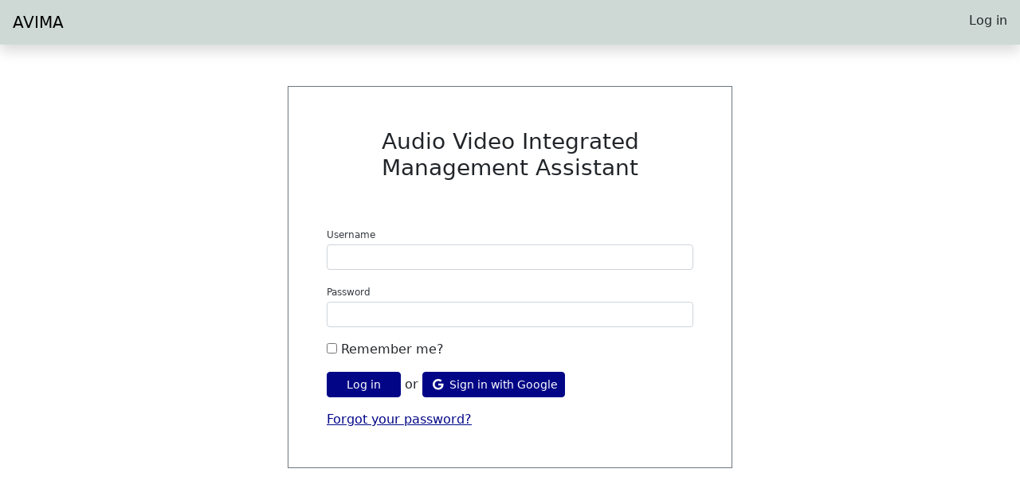

--- FILE ---
content_type: text/html; charset=utf-8
request_url: http://avima.tech/Account/Login?ReturnUrl=%2F
body_size: 2294
content:

<!DOCTYPE html>
<html lang="en">
<head>
    <meta charset="utf-8" />
    <meta name="viewport" content="width=device-width, initial-scale=1.0" />
    <title>Log in</title>
    <link rel="stylesheet" href="/lib/bootstrap/dist/css/bootstrap.min.css" />
    <!-- custom CSS should come after Bootstrap CSS -->
    <link rel="stylesheet" href="/css/site.css?v=k7BKpUk4Ij9Mts-DWdYIWNZlvMyvDw_ODdMxJSeTj9A" />

    <link rel="stylesheet" href="https://cdnjs.cloudflare.com/ajax/libs/font-awesome/6.2.0/css/all.min.css"
          integrity="sha512-xh6O/CkQoPOWDdYTDqeRdPCVd1SpvCA9XXcUnZS2FmJNp1coAFzvtCN9BmamE+4aHK8yyUHUSCcJHgXloTyT2A=="
          crossorigin="anonymous"
          referrerpolicy="no-referrer" />

    <!-- Syncfusion ASP.NET Core controls styles -->
    <link href="https://cdn.syncfusion.com/ej2/21.2.6/bootstrap5.css" rel="stylesheet" />

    <!-- Common methods js file-->
    <script src="/js/commonMethods.js?v=SsIVCj5WUDAF04RXxTYrw-wvgs2cc9I07Q4-vX0TxeM"></script>

    <!-- Syncfusion ASP.NET Core controls scripts -->
    <script src="https://cdn.syncfusion.com/ej2/21.2.6/dist/ej2.min.js"></script>
    <script>
        const minWindowWidthForBrowser = '992';
    </script>
</head>
<body>
    <header>
        <nav b-kq7rkeqdfd class="navbar navbar-dark theme-bg-color-light fixed-top shadow flex-nowrap pt-0 pb-1">
            <h5 b-kq7rkeqdfd class="text-black ps-3 pt-3 pb-1">AVIMA</h5>
            

    <div class="nav-item">
        <a class="nav-link text-dark" href="/Account/Login">Log in</a>
    </div>

        </nav>
    </header>
    <div b-kq7rkeqdfd class="container-fluid">
        <div b-kq7rkeqdfd class="row">
                <main b-kq7rkeqdfd role="main" class="col-12 padding-nav-hight ms-auto">
                    <input name="__RequestVerificationToken" type="hidden" value="CfDJ8GVJjPS1xl1AjJ7Yz8XXXf9bMbReABGJNmOWpqINEdSvqNNegAwyO59Rr1MXhqrVZYzUrZKWeP8kXsjWGNnyJ5ygup9o2wvph54fUOJcIZYjH52sT-J5-8TpHDsGFlWDtmJIoJAeyxD7jad2eSehp9U" />

<div class="container">
    <div class="row justify-content-center align-items-center">
        <div class="col-md-6 border border-secondary p-5 mt-5">
            <h3 class="text-center pt-1">Audio Video Integrated Management Assistant</h3>
            <form id="account" class="pt-5" method="post">
                
                <div class="mb-3">
                    <div class="e-float-input e-control-wrapper">
                        <input type="text" data-val="true" data-val-required="The Username field is required." id="Username" name="Username" value="" />
                        <span class="e-float-line"></span>
                        <label class="e-float-text e-label-top" for="Username">Username</label>
                    </div>
                    <span class="text-danger field-validation-valid" data-valmsg-for="Username" data-valmsg-replace="true"></span>
                </div>
                <div class="mb-3">
                    <div class="e-float-input e-control-wrapper">
                        <input type="password" data-val="true" data-val-required="The Password field is required." id="Password" name="Password" />
                        <span class="e-float-line"></span>
                        <label class="e-float-text e-label-top" for="Password">Password</label>
                    </div>
                    <span class="text-danger field-validation-valid" data-valmsg-for="Password" data-valmsg-replace="true"></span>
                </div>
                <div class="mb-3">
                    <div class="checkbox">
                        <label for="RememberMe">
                            <input type="checkbox" data-val="true" data-val-required="The Remember me? field is required." id="RememberMe" name="RememberMe" value="true" />
                            Remember me?
                        </label>
                    </div>
                </div>
                <div class="mb-3">
                    <button type="submit" class="e-btn e-primary ps-4 pe-4" formaction="/Account/LogIn">Log in</button>
                    <span>or</span>
                    <a class="e-btn e-primary" href="/Account/GoogleLogin">
                        <i class="fa-brands fa-google px-1"></i>
                        Sign in with Google
                    </a>
                </div>
                <div>
                    <a id="forgot-password" class="clr-primary" href="/Account/ForgotPassword">Forgot your password?</a>
                </div>
            <input name="__RequestVerificationToken" type="hidden" value="CfDJ8GVJjPS1xl1AjJ7Yz8XXXf9bMbReABGJNmOWpqINEdSvqNNegAwyO59Rr1MXhqrVZYzUrZKWeP8kXsjWGNnyJ5ygup9o2wvph54fUOJcIZYjH52sT-J5-8TpHDsGFlWDtmJIoJAeyxD7jad2eSehp9U" /><input name="RememberMe" type="hidden" value="false" /></form>
        </div>
    </div>
</div>
                </main>
        </div>
    </div>

    <div id="generic-toast">
        
    </div>

    <div b-kq7rkeqdfd id="generic-dialog"></div>

        <script src="/lib/jquery/dist/jquery.min.js"></script>
    <script src="/lib/bootstrap/dist/js/bootstrap.bundle.min.js"></script>
    <script src="/js/site.js?v=thC-Nf2_7UQZzqIctOVizx2OGZHJxfC6fXQ-79JGRaw"></script>
    
<script src="/lib/jquery-validation/dist/jquery.validate.min.js"></script>
<script src="/lib/jquery-validation-unobtrusive/jquery.validate.unobtrusive.min.js"></script>

    <!-- Syncfusion Script Manager -->
    <script>window.syncfusion={isLicValidated:true};new ejs.notifications.Toast({
  "extendedTimeout": 1000.0,
  "position": {
    "X": "Right"
  },
  "progressDirection": "Rtl",
  "timeOut": 5000.0
}).appendTo("#generic-toast"); 
</script>
<script defer src="https://static.cloudflareinsights.com/beacon.min.js/vcd15cbe7772f49c399c6a5babf22c1241717689176015" integrity="sha512-ZpsOmlRQV6y907TI0dKBHq9Md29nnaEIPlkf84rnaERnq6zvWvPUqr2ft8M1aS28oN72PdrCzSjY4U6VaAw1EQ==" data-cf-beacon='{"version":"2024.11.0","token":"039beca77b8947b38b1f8b50d921713c","r":1,"server_timing":{"name":{"cfCacheStatus":true,"cfEdge":true,"cfExtPri":true,"cfL4":true,"cfOrigin":true,"cfSpeedBrain":true},"location_startswith":null}}' crossorigin="anonymous"></script>
</body>
</html>


--- FILE ---
content_type: text/css
request_url: http://avima.tech/css/site.css?v=k7BKpUk4Ij9Mts-DWdYIWNZlvMyvDw_ODdMxJSeTj9A
body_size: 1467
content:
html {
    font-size: 14px;
}

@media (min-width: 768px) {
    html {
        font-size: 16px;
    }
}

html {
    position: relative;
    min-height: 100%;
}

body {
    margin-bottom: 60px;
}

/* Application theme color */
:root {
    --light: #CED9D5;
    --dark: #0E0D0F;
    --dark-red: #A60606;
    --dark-blue: #020686;
    --dark-blue-disabled: #020686a6;
}

.theme-bg-color-dark {
    background-color: var(--dark);
}

.theme-bg-color-light,
.e-grid .e-toolbar-items,
.e-grid .e-gridheader {
    background-color: var(--light) !important;
}

.e-btn:focus,
.e-float-input input:focus,
.e-input-focus,
.theme-based-highlighter :focus {
    border-color: var(--dark-blue) !important;
    box-shadow: 0px 1px 1px rgba(0, 0, 0, 0.075) inset, 0px 0px 8px rgba(2,6,134, 0.5) !important;
}

.clr-primary,
.e-pager .e-currentitem,
.e-pager .e-currentitem:hover {
    border-color: var(--dark-blue-disabled) !important;
    color: var(--dark-blue) !important;
}

.e-checkbox-wrapper.e-checkbox-disabled .e-frame.e-check,
.e-css.e-checkbox-wrapper.e-checkbox-disabled .e-frame.e-check {
    background-color: var(--dark-blue-disabled) !important;
    border-color: var(--dark-blue-disabled) !important;
}

.dropdown-item:focus,
.e-calendar .e-content td.e-today span.e-day,
.e-calendar .e-content td.e-focused-date.e-today span.e-day,
.e-bigger.e-small .e-calendar .e-content td.e-today span.e-day,
.e-bigger.e-small .e-calendar .e-content td.e-focused-date.e-today span.e-day {
    box-shadow: inset 2px 0 var(--dark-blue), inset 0 2px var(--dark-blue), inset -2px 0 var(--dark-blue), inset 0 -2px var(--dark-blue) !important;
}

.e-calendar .e-content td.e-today:not(.e-focused-date) span.e-day {
    color: var(--dark-blue) !important;
}

.dropdown-item:focus,
.e-datetimepicker.e-popup .e-list-item.e-active,
.e-calendar .e-content td.e-selected span.e-day,
.e-bigger.e-small .e-calendar .e-content td.e-selected span.e-day,
.e-treeview:not(.e-fullrow-wrap) .e-list-item.e-active > .e-text-content,
.e-dropdownbase .e-list-item.e-active, .e-dropdownbase .e-list-item.e-active.e-hover,
::selection,
.e-treeview .e-list-item.e-active > .e-fullrow,
.e-grid .e-toolbar .e-btn,
.e-btn.e-primary,
.e-css.e-btn.e-primary,
.e-checkbox-wrapper:hover .e-frame.e-check,
.e-frame.e-check,
.e-footer-content .e-btn.e-primary.e-flat:not([DISABLED]) {
    background-color: var(--dark-blue) !important;
    border-color: var(--dark-blue) !important;
}

::selection,
.e-grid .e-toolbar .e-btn,
.e-grid .e-toolbar .e-btn-icon,
.e-list-item.e-level-1.e-active .text-muted {
    color: white !important;
}

.e-toolbar .e-toolbar-items {
    min-height: 40px !important;
}

#report-type > div {
    margin-top: 10px;
}
/* ----------------------- */

/* Bootstrap overriding color */
.alert-danger {
    background-color: #FF0000;
    color: #000000;
}

.alert-warning {
    background-color: #FFFF00;
    color: #000000;
}

.alert-success {
    background-color: #009900;
    color: #000000;
}
/*----------------------------*/

/* Left side navigation bar related css */
.padding-nav-hight {
    padding: 60px 0 0 0; /* Height of navbar */
}

.bg-readonly {
    background-color: #e9ecef !important;
}

.sidebar .nav-link.active {
    color: black;
}

.sidebar .nav-link {
    color: lightcyan;
}

.sidebar {
    position: fixed;
    top: 0;
    bottom: 0;
    left: 0;
    z-index: 100; /* Behind the navbar */
}

.sidebar-sticky {
    position: relative;
    top: 0;
    height: calc(100vh - 48px);
    padding-top: .5rem;
    overflow-x: hidden;
    overflow-y: auto;
}
/*----------------------------*/

/* Tree view related css */
.e-list-text {
    width: calc(100% - 30px) !important;
}

@media (max-width: 720px) {
    .e-treeview {
        min-width: 950px !important;
    }

    #TreeContainer {
        overflow-x: auto;
        white-space: nowrap;
    }
}

.e-treeview .e-icon-collapsible, .e-treeview .e-icon-expandable {
    margin-right: 5px !important;
}

.maintenance-until-notice {
    color: var(--dark-red);
}

.treeview-right-block {
    width: 500px;
    margin-left: auto;
    margin-right: 0;
}

.e-active > div .maintenance-until-notice {
    color: white;
}
/*--------------------------*/

/*Maintenance mode dialog related css */
.dialog-partial {
    margin-bottom: 10px !important;
}

/*--------------------------*/

.dropdown-menu .nav-link:hover {
    background-color: #e9ecef;
}

.dropdown-menu .nav-link:focus {
    background-color: var(--dark-blue);
    color: white;
}

.dropdown-menu .nav-link {
    color: black;
}

.dashBoardTitleBars {
    display: flex;
    width: calc(50% - 20px);
    color: white;
}

.dropdown-menu{
    width: 200px;
}

/*Maintenance mode dialog related css */
.custom-label {
    font-weight: 600;
    color: #343a40;
    font-size: 12px;
}

/*Toolbar button text color*/
.e-tbar-btn-text {
    color: white !important;
}

/*-----------------------*/



--- FILE ---
content_type: application/javascript
request_url: http://avima.tech/js/commonMethods.js?v=SsIVCj5WUDAF04RXxTYrw-wvgs2cc9I07Q4-vX0TxeM
body_size: 711
content:
//Comparer method for dateTime fields and alphanumeric fields
function alphanumericSortComparer(reference, comparer) {
    return reference.toString().localeCompare(comparer.toString(), 'en', { numeric: true });
}

function generateGUID() { // Public Domain/MIT
    var d = new Date().getTime();//Timestamp
    var d2 = ((typeof performance !== 'undefined') && performance.now && (performance.now() * 1000)) || 0;//Time in microseconds since page-load or 0 if unsupported
    return 'xxxxxxxx-xxxx-4xxx-yxxx-xxxxxxxxxxxx'.replace(/[xy]/g, function (c) {
        var r = Math.random() * 16;//random number between 0 and 16
        if (d > 0) {//Use timestamp until depleted
            r = (d + r) % 16 | 0;
            d = Math.floor(d / 16);
        } else {//Use microseconds since page-load if supported
            r = (d2 + r) % 16 | 0;
            d2 = Math.floor(d2 / 16);
        }
        return (c === 'x' ? r : (r & 0x3 | 0x8)).toString(16);
    });
}

function GetPhoneNumberInFormat(rawPhoneNumber) {  //raw phone number must be in 10 digit
    var portion1 = rawPhoneNumber.substring(0, 3);
    var portion2 = rawPhoneNumber.substring(3, 6);
    var portion3 = rawPhoneNumber.substring(6, 10);
    return "(" + portion1 + ") " + portion2 + "-" + portion3;
}

function GetDateTimeStrInFormat(date) {
    var datePortion = date.toLocaleDateString("en-US");
    var timePortion = date.toLocaleTimeString("en-US");
    var hh = timePortion.split(":")[0];
    var mm = timePortion.split(":")[1];
    var a = timePortion.split(" ")[1];
    return datePortion + " " + hh + ":" + mm + " " + a;
}

--- FILE ---
content_type: application/javascript
request_url: http://avima.tech/js/site.js?v=thC-Nf2_7UQZzqIctOVizx2OGZHJxfC6fXQ-79JGRaw
body_size: 1116
content:
// Please see documentation at https://docs.microsoft.com/aspnet/core/client-side/bundling-and-minification
// for details on configuring this project to bundle and minify static web assets.

// Write your JavaScript code.
const resetForm = function (elements, form) {
    //Reset the form validation
    var requiredFields = elements.toArray();
    requiredFields.forEach(elem => {
        $(elem).removeClass("field-validation-error");
        $(elem).addClass("field-validation-valid")
        $(elem).text("");
    })
    $(form).validate().resetForm();
}

//Toasts
const ShowSuccessToast = function (message) {
    const toastObj = document.getElementById('generic-toast').ej2_instances[0];
    toastObj.target = document.body;
    toastObj.content = message;
    toastObj.cssClass = 'e-toast-success';
    toastObj.show();
    $('#generic-toast').css('z-index', 10000)
}

const ShowErrorToast = function (message) {
    const toastObj = document.getElementById('generic-toast').ej2_instances[0];
    toastObj.target = document.body;
    toastObj.content = message;
    toastObj.cssClass = 'e-toast-danger';
    toastObj.show();
    $('#generic-toast').css('z-index', 10000)
}

const ShowInfoToast = function (message) {
    const toastObj = document.getElementById('generic-toast').ej2_instances[0];
    toastObj.target = document.body;
    toastObj.content = message;
    toastObj.cssClass = 'e-toast-info';
    toastObj.show();
    $('#generic-toast').css('z-index', 10000)
}


//Modals
const showGenericDialog = async function (header, content, callbackFn, parameters = {}, okText = "OK", cancelText = "Cancel", width = '90%') {
    var dialog = new ej.popups.Dialog({
        isModal: true,
        header: header,
        content: content,
        target: 'body',
        width: width,
        zIndex: 10000000,
        buttons: [
            {
                'click': async () => {
                    await callbackFn(parameters);
                    dialog.destroy();
                },
                buttonModel: {
                    isPrimary: true,
                    content: okText
                }
            },
            {
                'click': () => {
                    dialog.destroy();
                },
                buttonModel: {
                    content: cancelText
                }
            }
        ]
    });

    dialog.appendTo('#generic-dialog');
    dialog.show();
}

//grid dialog obj

const ModifyGridDeleteDialog = function (gridObj, headerText = "Confirm deletion", BodyText = "Are you sure you want to delete this item?", width = "400px"){
    gridObj.editModule.dialogObj.properties.header = headerText;
    gridObj.defaultLocale.ConfirmDelete = BodyText;
    gridObj.editModule.dialogObj.properties.width = width;
    gridObj.editModule.alertDObj.target = document.body;
    gridObj.editModule.dialogObj.target = document.body;
    gridObj.editModule.dialogObj.refresh();
}

const addRemoveLookuptableClass = function () {
    if ($(window).width() < minWindowWidthForBrowser) {
        if (document.querySelector("#collapseExample")) {
            document.querySelector("#collapseExample").classList.remove("collapse");
        }  
    }
    else {
        if (document.querySelector("#collapseExample")) {
            document.querySelector("#collapseExample").classList.add("collapse");
        }
    }
}
$(window).ready(addRemoveLookuptableClass).resize(addRemoveLookuptableClass);
